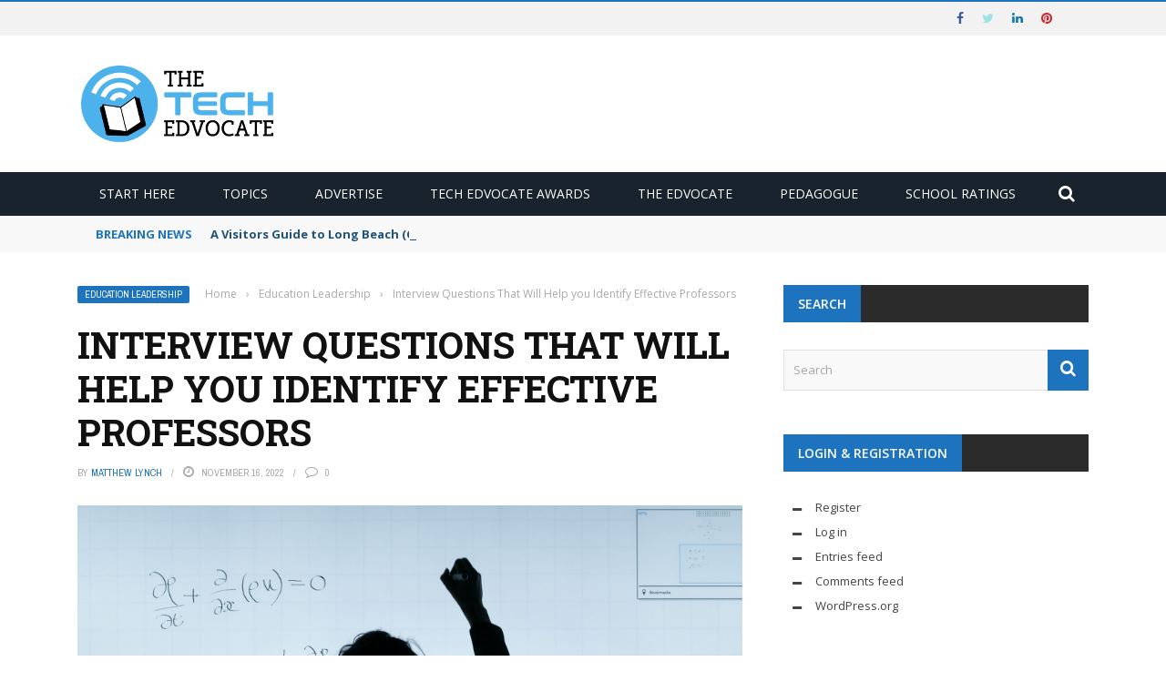

--- FILE ---
content_type: text/html; charset=utf-8
request_url: https://www.google.com/recaptcha/api2/aframe
body_size: 264
content:
<!DOCTYPE HTML><html><head><meta http-equiv="content-type" content="text/html; charset=UTF-8"></head><body><script nonce="kPoY2PmoaaP5532eDd8sAg">/** Anti-fraud and anti-abuse applications only. See google.com/recaptcha */ try{var clients={'sodar':'https://pagead2.googlesyndication.com/pagead/sodar?'};window.addEventListener("message",function(a){try{if(a.source===window.parent){var b=JSON.parse(a.data);var c=clients[b['id']];if(c){var d=document.createElement('img');d.src=c+b['params']+'&rc='+(localStorage.getItem("rc::a")?sessionStorage.getItem("rc::b"):"");window.document.body.appendChild(d);sessionStorage.setItem("rc::e",parseInt(sessionStorage.getItem("rc::e")||0)+1);localStorage.setItem("rc::h",'1769785915051');}}}catch(b){}});window.parent.postMessage("_grecaptcha_ready", "*");}catch(b){}</script></body></html>